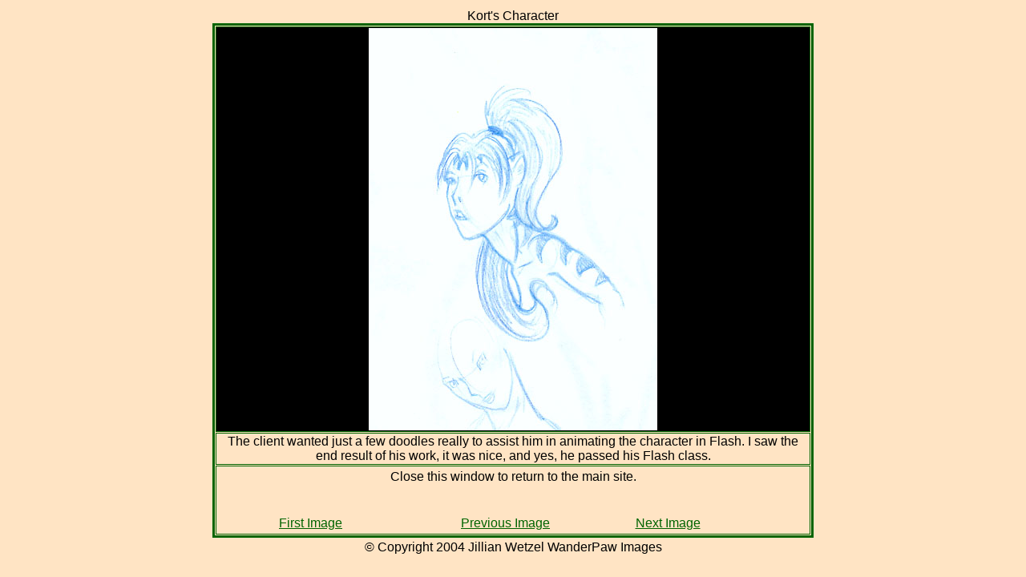

--- FILE ---
content_type: text/html
request_url: https://wanderpaw.com/Commission/Comm05.html
body_size: 678
content:
<!DOCTYPE HTML PUBLIC "-//W3C//DTD HTML 4.01 Transitional//EN">

<HTML>
<HEAD>
</HEAD>

<BODY BGCOLOR=#FFE4C4><BODY TEXT=#000000 LINK=#006400 VLINK=#9370D8><FONT FACE="arial, verdana, helvetica">
 <CENTER>

 <TABLE WIDTH="750" BORDER="0">
 <TD ALIGN=center>

  <TABLE WIDTH="750" BORDER="3" CELLSPACING="1" CELLPADDING="1" BORDERCOLOR="#006400">
   <CAPTION>Kort's Character</CAPTION>
   <TR>
    <TD ALIGN=center BGCOLOR="#000000">
     <IMG HEIGTH="502" WIDTH="360" ALT="Character" SRC="KortsCharacter.jpg">
    </TD>
   </TR>
   <TR>
    <TD ALIGN=center>
     <P>The client wanted just a few doodles really to assist him in animating the character in Flash. I saw the end result of his 
work, it was nice, and yes, he passed his Flash class.</P>
    </TD>
   </TR>
   <TR>
    <TD ALIGN=center>

    <TABLE WIDTH="80%" BORDER=0>
     <TR>
      <TD ALIGN=center>
      <P>Close this window to return to the main site.</P><BR>
     </TD>
    </TABLE>

   <TABLE WIDTH="80%" BORDER=0>
    <TD ALIGN=left><a href = "Comm01.html">First Image</a></TD>
    <TD ALIGN=center><a href = "Comm04.html">Previous Image</a></TD>
    <TD ALIGN=center><a href = "Comm06.html">Next Image</a></TD>
    <TD ALIGN=right>&nbsp</TD>
   </TABLE>

   </TABLE>
<TABLE>
<TD ALIGN=center>
<P>&copy Copyright 2004 Jillian Wetzel WanderPaw Images</P>
</TD>
</TABLE>
   </TD>
 </TABLE>
</CENTER>
</BODY>

</HTML>
       